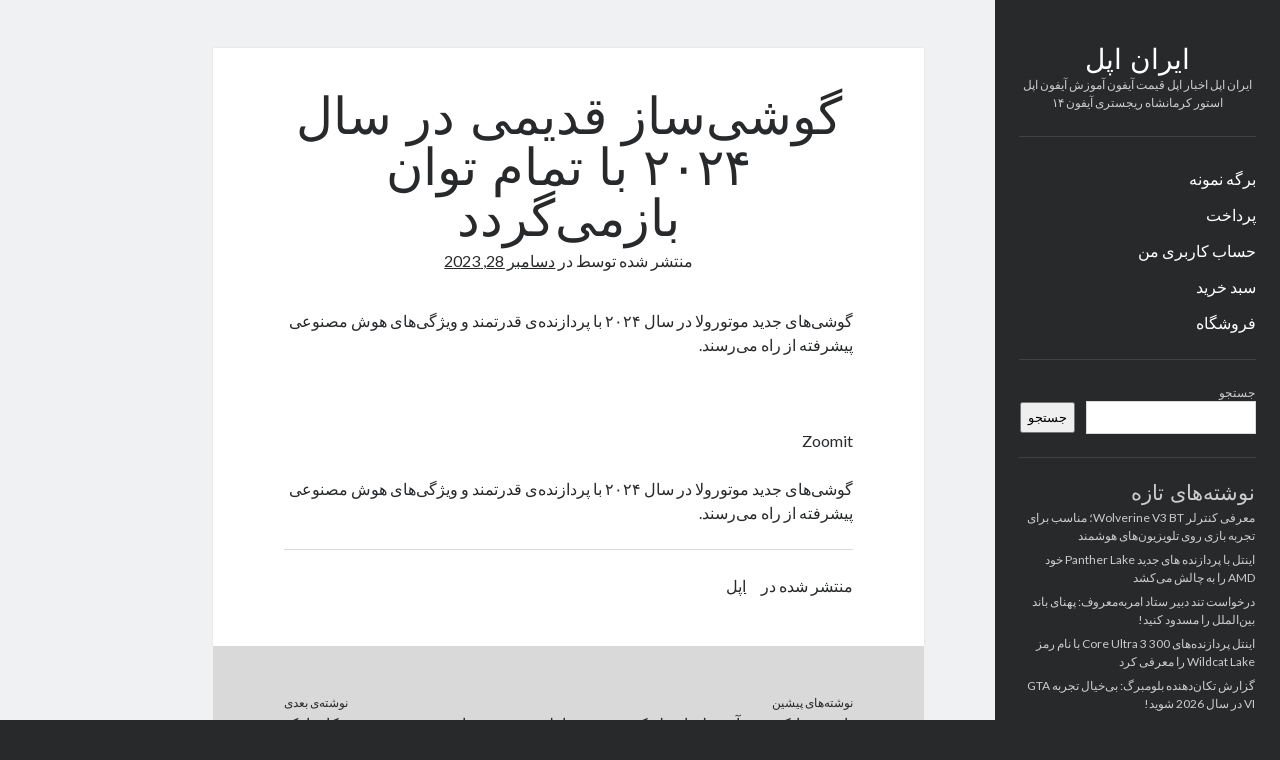

--- FILE ---
content_type: text/html; charset=UTF-8
request_url: https://iran-apple.ir/2023/12/28/%DA%AF%D9%88%D8%B4%DB%8C%D8%B3%D8%A7%D8%B2-%D9%82%D8%AF%DB%8C%D9%85%DB%8C-%D8%AF%D8%B1-%D8%B3%D8%A7%D9%84-%DB%B2%DB%B0%DB%B2%DB%B4-%D8%A8%D8%A7-%D8%AA%D9%85%D8%A7%D9%85-%D8%AA%D9%88%D8%A7/
body_size: 12831
content:
<!DOCTYPE html>

<html dir="rtl" lang="fa-IR">

<head>
	<title>گوشی‌ساز قدیمی در سال ۲۰۲۴ با تمام توان بازمی‌گردد &#8211; ایران اپل</title>
<meta name='robots' content='max-image-preview:large' />
<meta charset="UTF-8" />
<meta name="viewport" content="width=device-width, initial-scale=1" />
<meta name="template" content="Author 1.56" />
<link rel='dns-prefetch' href='//fonts.googleapis.com' />
<link rel="alternate" type="application/rss+xml" title="ایران اپل &raquo; خوراک" href="https://iran-apple.ir/feed/" />
<link rel="alternate" type="application/rss+xml" title="ایران اپل &raquo; خوراک دیدگاه‌ها" href="https://iran-apple.ir/comments/feed/" />
<link rel="alternate" type="application/rss+xml" title="ایران اپل &raquo; گوشی‌ساز قدیمی در سال ۲۰۲۴ با تمام توان بازمی‌گردد خوراک دیدگاه‌ها" href="https://iran-apple.ir/2023/12/28/%da%af%d9%88%d8%b4%db%8c%d8%b3%d8%a7%d8%b2-%d9%82%d8%af%db%8c%d9%85%db%8c-%d8%af%d8%b1-%d8%b3%d8%a7%d9%84-%db%b2%db%b0%db%b2%db%b4-%d8%a8%d8%a7-%d8%aa%d9%85%d8%a7%d9%85-%d8%aa%d9%88%d8%a7/feed/" />
<link rel="alternate" title="oEmbed (JSON)" type="application/json+oembed" href="https://iran-apple.ir/wp-json/oembed/1.0/embed?url=https%3A%2F%2Firan-apple.ir%2F2023%2F12%2F28%2F%25da%25af%25d9%2588%25d8%25b4%25db%258c%25d8%25b3%25d8%25a7%25d8%25b2-%25d9%2582%25d8%25af%25db%258c%25d9%2585%25db%258c-%25d8%25af%25d8%25b1-%25d8%25b3%25d8%25a7%25d9%2584-%25db%25b2%25db%25b0%25db%25b2%25db%25b4-%25d8%25a8%25d8%25a7-%25d8%25aa%25d9%2585%25d8%25a7%25d9%2585-%25d8%25aa%25d9%2588%25d8%25a7%2F" />
<link rel="alternate" title="oEmbed (XML)" type="text/xml+oembed" href="https://iran-apple.ir/wp-json/oembed/1.0/embed?url=https%3A%2F%2Firan-apple.ir%2F2023%2F12%2F28%2F%25da%25af%25d9%2588%25d8%25b4%25db%258c%25d8%25b3%25d8%25a7%25d8%25b2-%25d9%2582%25d8%25af%25db%258c%25d9%2585%25db%258c-%25d8%25af%25d8%25b1-%25d8%25b3%25d8%25a7%25d9%2584-%25db%25b2%25db%25b0%25db%25b2%25db%25b4-%25d8%25a8%25d8%25a7-%25d8%25aa%25d9%2585%25d8%25a7%25d9%2585-%25d8%25aa%25d9%2588%25d8%25a7%2F&#038;format=xml" />
<style id='wp-img-auto-sizes-contain-inline-css' type='text/css'>
img:is([sizes=auto i],[sizes^="auto," i]){contain-intrinsic-size:3000px 1500px}
/*# sourceURL=wp-img-auto-sizes-contain-inline-css */
</style>
<style id='wp-emoji-styles-inline-css' type='text/css'>

	img.wp-smiley, img.emoji {
		display: inline !important;
		border: none !important;
		box-shadow: none !important;
		height: 1em !important;
		width: 1em !important;
		margin: 0 0.07em !important;
		vertical-align: -0.1em !important;
		background: none !important;
		padding: 0 !important;
	}
/*# sourceURL=wp-emoji-styles-inline-css */
</style>
<style id='wp-block-library-inline-css' type='text/css'>
:root{--wp-block-synced-color:#7a00df;--wp-block-synced-color--rgb:122,0,223;--wp-bound-block-color:var(--wp-block-synced-color);--wp-editor-canvas-background:#ddd;--wp-admin-theme-color:#007cba;--wp-admin-theme-color--rgb:0,124,186;--wp-admin-theme-color-darker-10:#006ba1;--wp-admin-theme-color-darker-10--rgb:0,107,160.5;--wp-admin-theme-color-darker-20:#005a87;--wp-admin-theme-color-darker-20--rgb:0,90,135;--wp-admin-border-width-focus:2px}@media (min-resolution:192dpi){:root{--wp-admin-border-width-focus:1.5px}}.wp-element-button{cursor:pointer}:root .has-very-light-gray-background-color{background-color:#eee}:root .has-very-dark-gray-background-color{background-color:#313131}:root .has-very-light-gray-color{color:#eee}:root .has-very-dark-gray-color{color:#313131}:root .has-vivid-green-cyan-to-vivid-cyan-blue-gradient-background{background:linear-gradient(135deg,#00d084,#0693e3)}:root .has-purple-crush-gradient-background{background:linear-gradient(135deg,#34e2e4,#4721fb 50%,#ab1dfe)}:root .has-hazy-dawn-gradient-background{background:linear-gradient(135deg,#faaca8,#dad0ec)}:root .has-subdued-olive-gradient-background{background:linear-gradient(135deg,#fafae1,#67a671)}:root .has-atomic-cream-gradient-background{background:linear-gradient(135deg,#fdd79a,#004a59)}:root .has-nightshade-gradient-background{background:linear-gradient(135deg,#330968,#31cdcf)}:root .has-midnight-gradient-background{background:linear-gradient(135deg,#020381,#2874fc)}:root{--wp--preset--font-size--normal:16px;--wp--preset--font-size--huge:42px}.has-regular-font-size{font-size:1em}.has-larger-font-size{font-size:2.625em}.has-normal-font-size{font-size:var(--wp--preset--font-size--normal)}.has-huge-font-size{font-size:var(--wp--preset--font-size--huge)}.has-text-align-center{text-align:center}.has-text-align-left{text-align:left}.has-text-align-right{text-align:right}.has-fit-text{white-space:nowrap!important}#end-resizable-editor-section{display:none}.aligncenter{clear:both}.items-justified-left{justify-content:flex-start}.items-justified-center{justify-content:center}.items-justified-right{justify-content:flex-end}.items-justified-space-between{justify-content:space-between}.screen-reader-text{border:0;clip-path:inset(50%);height:1px;margin:-1px;overflow:hidden;padding:0;position:absolute;width:1px;word-wrap:normal!important}.screen-reader-text:focus{background-color:#ddd;clip-path:none;color:#444;display:block;font-size:1em;height:auto;left:5px;line-height:normal;padding:15px 23px 14px;text-decoration:none;top:5px;width:auto;z-index:100000}html :where(.has-border-color){border-style:solid}html :where([style*=border-top-color]){border-top-style:solid}html :where([style*=border-right-color]){border-right-style:solid}html :where([style*=border-bottom-color]){border-bottom-style:solid}html :where([style*=border-left-color]){border-left-style:solid}html :where([style*=border-width]){border-style:solid}html :where([style*=border-top-width]){border-top-style:solid}html :where([style*=border-right-width]){border-right-style:solid}html :where([style*=border-bottom-width]){border-bottom-style:solid}html :where([style*=border-left-width]){border-left-style:solid}html :where(img[class*=wp-image-]){height:auto;max-width:100%}:where(figure){margin:0 0 1em}html :where(.is-position-sticky){--wp-admin--admin-bar--position-offset:var(--wp-admin--admin-bar--height,0px)}@media screen and (max-width:600px){html :where(.is-position-sticky){--wp-admin--admin-bar--position-offset:0px}}

/*# sourceURL=wp-block-library-inline-css */
</style><style id='wp-block-archives-inline-css' type='text/css'>
.wp-block-archives{box-sizing:border-box}.wp-block-archives-dropdown label{display:block}
/*# sourceURL=https://iran-apple.ir/wp-includes/blocks/archives/style.min.css */
</style>
<style id='wp-block-categories-inline-css' type='text/css'>
.wp-block-categories{box-sizing:border-box}.wp-block-categories.alignleft{margin-right:2em}.wp-block-categories.alignright{margin-left:2em}.wp-block-categories.wp-block-categories-dropdown.aligncenter{text-align:center}.wp-block-categories .wp-block-categories__label{display:block;width:100%}
/*# sourceURL=https://iran-apple.ir/wp-includes/blocks/categories/style.min.css */
</style>
<style id='wp-block-heading-inline-css' type='text/css'>
h1:where(.wp-block-heading).has-background,h2:where(.wp-block-heading).has-background,h3:where(.wp-block-heading).has-background,h4:where(.wp-block-heading).has-background,h5:where(.wp-block-heading).has-background,h6:where(.wp-block-heading).has-background{padding:1.25em 2.375em}h1.has-text-align-left[style*=writing-mode]:where([style*=vertical-lr]),h1.has-text-align-right[style*=writing-mode]:where([style*=vertical-rl]),h2.has-text-align-left[style*=writing-mode]:where([style*=vertical-lr]),h2.has-text-align-right[style*=writing-mode]:where([style*=vertical-rl]),h3.has-text-align-left[style*=writing-mode]:where([style*=vertical-lr]),h3.has-text-align-right[style*=writing-mode]:where([style*=vertical-rl]),h4.has-text-align-left[style*=writing-mode]:where([style*=vertical-lr]),h4.has-text-align-right[style*=writing-mode]:where([style*=vertical-rl]),h5.has-text-align-left[style*=writing-mode]:where([style*=vertical-lr]),h5.has-text-align-right[style*=writing-mode]:where([style*=vertical-rl]),h6.has-text-align-left[style*=writing-mode]:where([style*=vertical-lr]),h6.has-text-align-right[style*=writing-mode]:where([style*=vertical-rl]){rotate:180deg}
/*# sourceURL=https://iran-apple.ir/wp-includes/blocks/heading/style.min.css */
</style>
<style id='wp-block-latest-comments-inline-css' type='text/css'>
ol.wp-block-latest-comments{box-sizing:border-box;margin-right:0}:where(.wp-block-latest-comments:not([style*=line-height] .wp-block-latest-comments__comment)){line-height:1.1}:where(.wp-block-latest-comments:not([style*=line-height] .wp-block-latest-comments__comment-excerpt p)){line-height:1.8}.has-dates :where(.wp-block-latest-comments:not([style*=line-height])),.has-excerpts :where(.wp-block-latest-comments:not([style*=line-height])){line-height:1.5}.wp-block-latest-comments .wp-block-latest-comments{padding-right:0}.wp-block-latest-comments__comment{list-style:none;margin-bottom:1em}.has-avatars .wp-block-latest-comments__comment{list-style:none;min-height:2.25em}.has-avatars .wp-block-latest-comments__comment .wp-block-latest-comments__comment-excerpt,.has-avatars .wp-block-latest-comments__comment .wp-block-latest-comments__comment-meta{margin-right:3.25em}.wp-block-latest-comments__comment-excerpt p{font-size:.875em;margin:.36em 0 1.4em}.wp-block-latest-comments__comment-date{display:block;font-size:.75em}.wp-block-latest-comments .avatar,.wp-block-latest-comments__comment-avatar{border-radius:1.5em;display:block;float:right;height:2.5em;margin-left:.75em;width:2.5em}.wp-block-latest-comments[class*=-font-size] a,.wp-block-latest-comments[style*=font-size] a{font-size:inherit}
/*# sourceURL=https://iran-apple.ir/wp-includes/blocks/latest-comments/style.min.css */
</style>
<style id='wp-block-latest-posts-inline-css' type='text/css'>
.wp-block-latest-posts{box-sizing:border-box}.wp-block-latest-posts.alignleft{margin-right:2em}.wp-block-latest-posts.alignright{margin-left:2em}.wp-block-latest-posts.wp-block-latest-posts__list{list-style:none}.wp-block-latest-posts.wp-block-latest-posts__list li{clear:both;overflow-wrap:break-word}.wp-block-latest-posts.is-grid{display:flex;flex-wrap:wrap}.wp-block-latest-posts.is-grid li{margin:0 0 1.25em 1.25em;width:100%}@media (min-width:600px){.wp-block-latest-posts.columns-2 li{width:calc(50% - .625em)}.wp-block-latest-posts.columns-2 li:nth-child(2n){margin-left:0}.wp-block-latest-posts.columns-3 li{width:calc(33.33333% - .83333em)}.wp-block-latest-posts.columns-3 li:nth-child(3n){margin-left:0}.wp-block-latest-posts.columns-4 li{width:calc(25% - .9375em)}.wp-block-latest-posts.columns-4 li:nth-child(4n){margin-left:0}.wp-block-latest-posts.columns-5 li{width:calc(20% - 1em)}.wp-block-latest-posts.columns-5 li:nth-child(5n){margin-left:0}.wp-block-latest-posts.columns-6 li{width:calc(16.66667% - 1.04167em)}.wp-block-latest-posts.columns-6 li:nth-child(6n){margin-left:0}}:root :where(.wp-block-latest-posts.is-grid){padding:0}:root :where(.wp-block-latest-posts.wp-block-latest-posts__list){padding-right:0}.wp-block-latest-posts__post-author,.wp-block-latest-posts__post-date{display:block;font-size:.8125em}.wp-block-latest-posts__post-excerpt,.wp-block-latest-posts__post-full-content{margin-bottom:1em;margin-top:.5em}.wp-block-latest-posts__featured-image a{display:inline-block}.wp-block-latest-posts__featured-image img{height:auto;max-width:100%;width:auto}.wp-block-latest-posts__featured-image.alignleft{float:left;margin-right:1em}.wp-block-latest-posts__featured-image.alignright{float:right;margin-left:1em}.wp-block-latest-posts__featured-image.aligncenter{margin-bottom:1em;text-align:center}
/*# sourceURL=https://iran-apple.ir/wp-includes/blocks/latest-posts/style.min.css */
</style>
<style id='wp-block-search-inline-css' type='text/css'>
.wp-block-search__button{margin-right:10px;word-break:normal}.wp-block-search__button.has-icon{line-height:0}.wp-block-search__button svg{height:1.25em;min-height:24px;min-width:24px;width:1.25em;fill:currentColor;vertical-align:text-bottom}:where(.wp-block-search__button){border:1px solid #ccc;padding:6px 10px}.wp-block-search__inside-wrapper{display:flex;flex:auto;flex-wrap:nowrap;max-width:100%}.wp-block-search__label{width:100%}.wp-block-search.wp-block-search__button-only .wp-block-search__button{box-sizing:border-box;display:flex;flex-shrink:0;justify-content:center;margin-right:0;max-width:100%}.wp-block-search.wp-block-search__button-only .wp-block-search__inside-wrapper{min-width:0!important;transition-property:width}.wp-block-search.wp-block-search__button-only .wp-block-search__input{flex-basis:100%;transition-duration:.3s}.wp-block-search.wp-block-search__button-only.wp-block-search__searchfield-hidden,.wp-block-search.wp-block-search__button-only.wp-block-search__searchfield-hidden .wp-block-search__inside-wrapper{overflow:hidden}.wp-block-search.wp-block-search__button-only.wp-block-search__searchfield-hidden .wp-block-search__input{border-left-width:0!important;border-right-width:0!important;flex-basis:0;flex-grow:0;margin:0;min-width:0!important;padding-left:0!important;padding-right:0!important;width:0!important}:where(.wp-block-search__input){appearance:none;border:1px solid #949494;flex-grow:1;font-family:inherit;font-size:inherit;font-style:inherit;font-weight:inherit;letter-spacing:inherit;line-height:inherit;margin-left:0;margin-right:0;min-width:3rem;padding:8px;text-decoration:unset!important;text-transform:inherit}:where(.wp-block-search__button-inside .wp-block-search__inside-wrapper){background-color:#fff;border:1px solid #949494;box-sizing:border-box;padding:4px}:where(.wp-block-search__button-inside .wp-block-search__inside-wrapper) .wp-block-search__input{border:none;border-radius:0;padding:0 4px}:where(.wp-block-search__button-inside .wp-block-search__inside-wrapper) .wp-block-search__input:focus{outline:none}:where(.wp-block-search__button-inside .wp-block-search__inside-wrapper) :where(.wp-block-search__button){padding:4px 8px}.wp-block-search.aligncenter .wp-block-search__inside-wrapper{margin:auto}.wp-block[data-align=right] .wp-block-search.wp-block-search__button-only .wp-block-search__inside-wrapper{float:left}
/*# sourceURL=https://iran-apple.ir/wp-includes/blocks/search/style.min.css */
</style>
<style id='wp-block-group-inline-css' type='text/css'>
.wp-block-group{box-sizing:border-box}:where(.wp-block-group.wp-block-group-is-layout-constrained){position:relative}
/*# sourceURL=https://iran-apple.ir/wp-includes/blocks/group/style.min.css */
</style>
<link rel='stylesheet' id='wc-blocks-style-rtl-css' href='https://iran-apple.ir/wp-content/plugins/woocommerce/assets/client/blocks/wc-blocks-rtl.css?ver=wc-10.4.2' type='text/css' media='all' />
<style id='global-styles-inline-css' type='text/css'>
:root{--wp--preset--aspect-ratio--square: 1;--wp--preset--aspect-ratio--4-3: 4/3;--wp--preset--aspect-ratio--3-4: 3/4;--wp--preset--aspect-ratio--3-2: 3/2;--wp--preset--aspect-ratio--2-3: 2/3;--wp--preset--aspect-ratio--16-9: 16/9;--wp--preset--aspect-ratio--9-16: 9/16;--wp--preset--color--black: #000000;--wp--preset--color--cyan-bluish-gray: #abb8c3;--wp--preset--color--white: #ffffff;--wp--preset--color--pale-pink: #f78da7;--wp--preset--color--vivid-red: #cf2e2e;--wp--preset--color--luminous-vivid-orange: #ff6900;--wp--preset--color--luminous-vivid-amber: #fcb900;--wp--preset--color--light-green-cyan: #7bdcb5;--wp--preset--color--vivid-green-cyan: #00d084;--wp--preset--color--pale-cyan-blue: #8ed1fc;--wp--preset--color--vivid-cyan-blue: #0693e3;--wp--preset--color--vivid-purple: #9b51e0;--wp--preset--gradient--vivid-cyan-blue-to-vivid-purple: linear-gradient(135deg,rgb(6,147,227) 0%,rgb(155,81,224) 100%);--wp--preset--gradient--light-green-cyan-to-vivid-green-cyan: linear-gradient(135deg,rgb(122,220,180) 0%,rgb(0,208,130) 100%);--wp--preset--gradient--luminous-vivid-amber-to-luminous-vivid-orange: linear-gradient(135deg,rgb(252,185,0) 0%,rgb(255,105,0) 100%);--wp--preset--gradient--luminous-vivid-orange-to-vivid-red: linear-gradient(135deg,rgb(255,105,0) 0%,rgb(207,46,46) 100%);--wp--preset--gradient--very-light-gray-to-cyan-bluish-gray: linear-gradient(135deg,rgb(238,238,238) 0%,rgb(169,184,195) 100%);--wp--preset--gradient--cool-to-warm-spectrum: linear-gradient(135deg,rgb(74,234,220) 0%,rgb(151,120,209) 20%,rgb(207,42,186) 40%,rgb(238,44,130) 60%,rgb(251,105,98) 80%,rgb(254,248,76) 100%);--wp--preset--gradient--blush-light-purple: linear-gradient(135deg,rgb(255,206,236) 0%,rgb(152,150,240) 100%);--wp--preset--gradient--blush-bordeaux: linear-gradient(135deg,rgb(254,205,165) 0%,rgb(254,45,45) 50%,rgb(107,0,62) 100%);--wp--preset--gradient--luminous-dusk: linear-gradient(135deg,rgb(255,203,112) 0%,rgb(199,81,192) 50%,rgb(65,88,208) 100%);--wp--preset--gradient--pale-ocean: linear-gradient(135deg,rgb(255,245,203) 0%,rgb(182,227,212) 50%,rgb(51,167,181) 100%);--wp--preset--gradient--electric-grass: linear-gradient(135deg,rgb(202,248,128) 0%,rgb(113,206,126) 100%);--wp--preset--gradient--midnight: linear-gradient(135deg,rgb(2,3,129) 0%,rgb(40,116,252) 100%);--wp--preset--font-size--small: 12px;--wp--preset--font-size--medium: 20px;--wp--preset--font-size--large: 21px;--wp--preset--font-size--x-large: 42px;--wp--preset--font-size--regular: 16px;--wp--preset--font-size--larger: 37px;--wp--preset--spacing--20: 0.44rem;--wp--preset--spacing--30: 0.67rem;--wp--preset--spacing--40: 1rem;--wp--preset--spacing--50: 1.5rem;--wp--preset--spacing--60: 2.25rem;--wp--preset--spacing--70: 3.38rem;--wp--preset--spacing--80: 5.06rem;--wp--preset--shadow--natural: 6px 6px 9px rgba(0, 0, 0, 0.2);--wp--preset--shadow--deep: 12px 12px 50px rgba(0, 0, 0, 0.4);--wp--preset--shadow--sharp: 6px 6px 0px rgba(0, 0, 0, 0.2);--wp--preset--shadow--outlined: 6px 6px 0px -3px rgb(255, 255, 255), 6px 6px rgb(0, 0, 0);--wp--preset--shadow--crisp: 6px 6px 0px rgb(0, 0, 0);}:where(.is-layout-flex){gap: 0.5em;}:where(.is-layout-grid){gap: 0.5em;}body .is-layout-flex{display: flex;}.is-layout-flex{flex-wrap: wrap;align-items: center;}.is-layout-flex > :is(*, div){margin: 0;}body .is-layout-grid{display: grid;}.is-layout-grid > :is(*, div){margin: 0;}:where(.wp-block-columns.is-layout-flex){gap: 2em;}:where(.wp-block-columns.is-layout-grid){gap: 2em;}:where(.wp-block-post-template.is-layout-flex){gap: 1.25em;}:where(.wp-block-post-template.is-layout-grid){gap: 1.25em;}.has-black-color{color: var(--wp--preset--color--black) !important;}.has-cyan-bluish-gray-color{color: var(--wp--preset--color--cyan-bluish-gray) !important;}.has-white-color{color: var(--wp--preset--color--white) !important;}.has-pale-pink-color{color: var(--wp--preset--color--pale-pink) !important;}.has-vivid-red-color{color: var(--wp--preset--color--vivid-red) !important;}.has-luminous-vivid-orange-color{color: var(--wp--preset--color--luminous-vivid-orange) !important;}.has-luminous-vivid-amber-color{color: var(--wp--preset--color--luminous-vivid-amber) !important;}.has-light-green-cyan-color{color: var(--wp--preset--color--light-green-cyan) !important;}.has-vivid-green-cyan-color{color: var(--wp--preset--color--vivid-green-cyan) !important;}.has-pale-cyan-blue-color{color: var(--wp--preset--color--pale-cyan-blue) !important;}.has-vivid-cyan-blue-color{color: var(--wp--preset--color--vivid-cyan-blue) !important;}.has-vivid-purple-color{color: var(--wp--preset--color--vivid-purple) !important;}.has-black-background-color{background-color: var(--wp--preset--color--black) !important;}.has-cyan-bluish-gray-background-color{background-color: var(--wp--preset--color--cyan-bluish-gray) !important;}.has-white-background-color{background-color: var(--wp--preset--color--white) !important;}.has-pale-pink-background-color{background-color: var(--wp--preset--color--pale-pink) !important;}.has-vivid-red-background-color{background-color: var(--wp--preset--color--vivid-red) !important;}.has-luminous-vivid-orange-background-color{background-color: var(--wp--preset--color--luminous-vivid-orange) !important;}.has-luminous-vivid-amber-background-color{background-color: var(--wp--preset--color--luminous-vivid-amber) !important;}.has-light-green-cyan-background-color{background-color: var(--wp--preset--color--light-green-cyan) !important;}.has-vivid-green-cyan-background-color{background-color: var(--wp--preset--color--vivid-green-cyan) !important;}.has-pale-cyan-blue-background-color{background-color: var(--wp--preset--color--pale-cyan-blue) !important;}.has-vivid-cyan-blue-background-color{background-color: var(--wp--preset--color--vivid-cyan-blue) !important;}.has-vivid-purple-background-color{background-color: var(--wp--preset--color--vivid-purple) !important;}.has-black-border-color{border-color: var(--wp--preset--color--black) !important;}.has-cyan-bluish-gray-border-color{border-color: var(--wp--preset--color--cyan-bluish-gray) !important;}.has-white-border-color{border-color: var(--wp--preset--color--white) !important;}.has-pale-pink-border-color{border-color: var(--wp--preset--color--pale-pink) !important;}.has-vivid-red-border-color{border-color: var(--wp--preset--color--vivid-red) !important;}.has-luminous-vivid-orange-border-color{border-color: var(--wp--preset--color--luminous-vivid-orange) !important;}.has-luminous-vivid-amber-border-color{border-color: var(--wp--preset--color--luminous-vivid-amber) !important;}.has-light-green-cyan-border-color{border-color: var(--wp--preset--color--light-green-cyan) !important;}.has-vivid-green-cyan-border-color{border-color: var(--wp--preset--color--vivid-green-cyan) !important;}.has-pale-cyan-blue-border-color{border-color: var(--wp--preset--color--pale-cyan-blue) !important;}.has-vivid-cyan-blue-border-color{border-color: var(--wp--preset--color--vivid-cyan-blue) !important;}.has-vivid-purple-border-color{border-color: var(--wp--preset--color--vivid-purple) !important;}.has-vivid-cyan-blue-to-vivid-purple-gradient-background{background: var(--wp--preset--gradient--vivid-cyan-blue-to-vivid-purple) !important;}.has-light-green-cyan-to-vivid-green-cyan-gradient-background{background: var(--wp--preset--gradient--light-green-cyan-to-vivid-green-cyan) !important;}.has-luminous-vivid-amber-to-luminous-vivid-orange-gradient-background{background: var(--wp--preset--gradient--luminous-vivid-amber-to-luminous-vivid-orange) !important;}.has-luminous-vivid-orange-to-vivid-red-gradient-background{background: var(--wp--preset--gradient--luminous-vivid-orange-to-vivid-red) !important;}.has-very-light-gray-to-cyan-bluish-gray-gradient-background{background: var(--wp--preset--gradient--very-light-gray-to-cyan-bluish-gray) !important;}.has-cool-to-warm-spectrum-gradient-background{background: var(--wp--preset--gradient--cool-to-warm-spectrum) !important;}.has-blush-light-purple-gradient-background{background: var(--wp--preset--gradient--blush-light-purple) !important;}.has-blush-bordeaux-gradient-background{background: var(--wp--preset--gradient--blush-bordeaux) !important;}.has-luminous-dusk-gradient-background{background: var(--wp--preset--gradient--luminous-dusk) !important;}.has-pale-ocean-gradient-background{background: var(--wp--preset--gradient--pale-ocean) !important;}.has-electric-grass-gradient-background{background: var(--wp--preset--gradient--electric-grass) !important;}.has-midnight-gradient-background{background: var(--wp--preset--gradient--midnight) !important;}.has-small-font-size{font-size: var(--wp--preset--font-size--small) !important;}.has-medium-font-size{font-size: var(--wp--preset--font-size--medium) !important;}.has-large-font-size{font-size: var(--wp--preset--font-size--large) !important;}.has-x-large-font-size{font-size: var(--wp--preset--font-size--x-large) !important;}
/*# sourceURL=global-styles-inline-css */
</style>

<style id='classic-theme-styles-inline-css' type='text/css'>
/*! This file is auto-generated */
.wp-block-button__link{color:#fff;background-color:#32373c;border-radius:9999px;box-shadow:none;text-decoration:none;padding:calc(.667em + 2px) calc(1.333em + 2px);font-size:1.125em}.wp-block-file__button{background:#32373c;color:#fff;text-decoration:none}
/*# sourceURL=/wp-includes/css/classic-themes.min.css */
</style>
<link rel='stylesheet' id='woocommerce-layout-rtl-css' href='https://iran-apple.ir/wp-content/plugins/woocommerce/assets/css/woocommerce-layout-rtl.css?ver=10.4.2' type='text/css' media='all' />
<link rel='stylesheet' id='woocommerce-smallscreen-rtl-css' href='https://iran-apple.ir/wp-content/plugins/woocommerce/assets/css/woocommerce-smallscreen-rtl.css?ver=10.4.2' type='text/css' media='only screen and (max-width: 768px)' />
<link rel='stylesheet' id='woocommerce-general-rtl-css' href='https://iran-apple.ir/wp-content/plugins/woocommerce/assets/css/woocommerce-rtl.css?ver=10.4.2' type='text/css' media='all' />
<style id='woocommerce-inline-inline-css' type='text/css'>
.woocommerce form .form-row .required { visibility: visible; }
/*# sourceURL=woocommerce-inline-inline-css */
</style>
<link rel='stylesheet' id='ct-author-google-fonts-css' href='//fonts.googleapis.com/css?family=Rokkitt%3A400%2C700%7CLato%3A400%2C700&#038;subset=latin%2Clatin-ext&#038;display=swap&#038;ver=6.9' type='text/css' media='all' />
<link rel='stylesheet' id='ct-author-font-awesome-css' href='https://iran-apple.ir/wp-content/themes/author/assets/font-awesome/css/all.min.css?ver=6.9' type='text/css' media='all' />
<link rel='stylesheet' id='ct-author-rtl-style-css' href='https://iran-apple.ir/wp-content/themes/author/style-rtl.min.css?ver=6.9' type='text/css' media='all' />
<link rel='stylesheet' id='wpzoom-social-icons-socicon-css' href='https://iran-apple.ir/wp-content/plugins/social-icons-widget-by-wpzoom/assets/css/wpzoom-socicon.css?ver=1766383177' type='text/css' media='all' />
<link rel='stylesheet' id='wpzoom-social-icons-genericons-css' href='https://iran-apple.ir/wp-content/plugins/social-icons-widget-by-wpzoom/assets/css/genericons.css?ver=1766383177' type='text/css' media='all' />
<link rel='stylesheet' id='wpzoom-social-icons-academicons-css' href='https://iran-apple.ir/wp-content/plugins/social-icons-widget-by-wpzoom/assets/css/academicons.min.css?ver=1766383177' type='text/css' media='all' />
<link rel='stylesheet' id='wpzoom-social-icons-font-awesome-3-css' href='https://iran-apple.ir/wp-content/plugins/social-icons-widget-by-wpzoom/assets/css/font-awesome-3.min.css?ver=1766383177' type='text/css' media='all' />
<link rel='stylesheet' id='dashicons-css' href='https://iran-apple.ir/wp-includes/css/dashicons.min.css?ver=6.9' type='text/css' media='all' />
<link rel='stylesheet' id='wpzoom-social-icons-styles-css' href='https://iran-apple.ir/wp-content/plugins/social-icons-widget-by-wpzoom/assets/css/wpzoom-social-icons-styles.css?ver=1766383177' type='text/css' media='all' />
<link rel='stylesheet' id='wpzoom-forms-css-frontend-formblock-css' href='https://iran-apple.ir/wp-content/plugins/wpzoom-forms/build/form-block/frontend/style.css?ver=1.3.4' type='text/css' media='all' />
<link rel='preload' as='font'  id='wpzoom-social-icons-font-academicons-woff2-css' href='https://iran-apple.ir/wp-content/plugins/social-icons-widget-by-wpzoom/assets/font/academicons.woff2?v=1.9.2'  type='font/woff2' crossorigin />
<link rel='preload' as='font'  id='wpzoom-social-icons-font-fontawesome-3-woff2-css' href='https://iran-apple.ir/wp-content/plugins/social-icons-widget-by-wpzoom/assets/font/fontawesome-webfont.woff2?v=4.7.0'  type='font/woff2' crossorigin />
<link rel='preload' as='font'  id='wpzoom-social-icons-font-genericons-woff-css' href='https://iran-apple.ir/wp-content/plugins/social-icons-widget-by-wpzoom/assets/font/Genericons.woff'  type='font/woff' crossorigin />
<link rel='preload' as='font'  id='wpzoom-social-icons-font-socicon-woff2-css' href='https://iran-apple.ir/wp-content/plugins/social-icons-widget-by-wpzoom/assets/font/socicon.woff2?v=4.5.3'  type='font/woff2' crossorigin />
<script type="text/javascript" src="https://iran-apple.ir/wp-includes/js/jquery/jquery.min.js?ver=3.7.1" id="jquery-core-js"></script>
<script type="text/javascript" src="https://iran-apple.ir/wp-includes/js/jquery/jquery-migrate.min.js?ver=3.4.1" id="jquery-migrate-js"></script>
<script type="text/javascript" src="https://iran-apple.ir/wp-content/plugins/woocommerce/assets/js/jquery-blockui/jquery.blockUI.min.js?ver=2.7.0-wc.10.4.2" id="wc-jquery-blockui-js" defer="defer" data-wp-strategy="defer"></script>
<script type="text/javascript" id="wc-add-to-cart-js-extra">
/* <![CDATA[ */
var wc_add_to_cart_params = {"ajax_url":"/wp-admin/admin-ajax.php","wc_ajax_url":"/?wc-ajax=%%endpoint%%","i18n_view_cart":"\u0645\u0634\u0627\u0647\u062f\u0647 \u0633\u0628\u062f \u062e\u0631\u06cc\u062f","cart_url":"https://iran-apple.ir/cart/","is_cart":"","cart_redirect_after_add":"no"};
//# sourceURL=wc-add-to-cart-js-extra
/* ]]> */
</script>
<script type="text/javascript" src="https://iran-apple.ir/wp-content/plugins/woocommerce/assets/js/frontend/add-to-cart.min.js?ver=10.4.2" id="wc-add-to-cart-js" defer="defer" data-wp-strategy="defer"></script>
<script type="text/javascript" src="https://iran-apple.ir/wp-content/plugins/woocommerce/assets/js/js-cookie/js.cookie.min.js?ver=2.1.4-wc.10.4.2" id="wc-js-cookie-js" defer="defer" data-wp-strategy="defer"></script>
<script type="text/javascript" id="woocommerce-js-extra">
/* <![CDATA[ */
var woocommerce_params = {"ajax_url":"/wp-admin/admin-ajax.php","wc_ajax_url":"/?wc-ajax=%%endpoint%%","i18n_password_show":"\u0646\u0645\u0627\u06cc\u0634 \u0631\u0645\u0632 \u0639\u0628\u0648\u0631","i18n_password_hide":"\u0645\u062e\u0641\u06cc\u200c\u0633\u0627\u0632\u06cc \u0631\u0645\u0632 \u0639\u0628\u0648\u0631"};
//# sourceURL=woocommerce-js-extra
/* ]]> */
</script>
<script type="text/javascript" src="https://iran-apple.ir/wp-content/plugins/woocommerce/assets/js/frontend/woocommerce.min.js?ver=10.4.2" id="woocommerce-js" defer="defer" data-wp-strategy="defer"></script>
<link rel="https://api.w.org/" href="https://iran-apple.ir/wp-json/" /><link rel="alternate" title="JSON" type="application/json" href="https://iran-apple.ir/wp-json/wp/v2/posts/15225" /><link rel="EditURI" type="application/rsd+xml" title="RSD" href="https://iran-apple.ir/xmlrpc.php?rsd" />
<meta name="generator" content="WordPress 6.9" />
<meta name="generator" content="WooCommerce 10.4.2" />
<link rel="canonical" href="https://iran-apple.ir/2023/12/28/%da%af%d9%88%d8%b4%db%8c%d8%b3%d8%a7%d8%b2-%d9%82%d8%af%db%8c%d9%85%db%8c-%d8%af%d8%b1-%d8%b3%d8%a7%d9%84-%db%b2%db%b0%db%b2%db%b4-%d8%a8%d8%a7-%d8%aa%d9%85%d8%a7%d9%85-%d8%aa%d9%88%d8%a7/" />
<link rel='shortlink' href='https://iran-apple.ir/?p=15225' />
    <style>
        .efi-fallback { display:block; margin-bottom:.75rem; line-height:0; }
        .efi-fallback img.external-featured-image { max-width:100%; height:auto; display:block; }
    </style>
		<link rel="manifest" href="https://iran-apple.ir/wp-json/wp/v2/web-app-manifest">
					<meta name="theme-color" content="#fff">
								<meta name="apple-mobile-web-app-capable" content="yes">
				<meta name="mobile-web-app-capable" content="yes">

				
				<meta name="apple-mobile-web-app-title" content="ایران اپل">
		<meta name="application-name" content="ایران اپل">
		<meta name="pinterest-rich-pin" content="false" />	<noscript><style>.woocommerce-product-gallery{ opacity: 1 !important; }</style></noscript>
	<meta name="redi-version" content="1.2.7" />		<style type="text/css" id="wp-custom-css">
			/* تنظیم اندازه‌ی تصاویر خارجی افزونه RSS Importer Pro */
.efi-fallback img.external-featured-image,
img.external-featured-image {
  width: 100%;
  height: auto;
  max-width: 100%;
  object-fit: contain; /* یا cover اگر می‌خوای قاب شیک باشه */
  border-radius: 12px; /* اختیاری: گوشه‌های گرد */
  display: block;
  margin: 0 auto;
}
		</style>
		</head>

<body id="author" class="rtl wp-singular post-template-default single single-post postid-15225 single-format-standard wp-theme-author theme-author woocommerce-no-js singular singular-post singular-post-15225">
			<a class="skip-content" href="#main">رفتن به نوشته‌ها</a>
		<div id="overflow-container" class="overflow-container">
			<div class="max-width">
				<div id="main-sidebar" class="main-sidebar">
																<header class="site-header" id="site-header" role="banner">
							<div id="title-container" class="title-container">
																<div class="container">
									<div id='site-title' class='site-title'><a href='https://iran-apple.ir'>ایران اپل</a></div>									<p class="tagline">ایران اپل اخبار اپل قیمت آیفون آموزش آیفون اپل استور کرمانشاه ریجستری آیفون ۱۴</p>								</div>
							</div>
							<button id="toggle-navigation" class="toggle-navigation" aria-expanded="false">
								<span class="screen-reader-text">باز کردن فهرست اصلی</span>
								<i class="fas fa-bars"></i>
							</button>
														<div id="menu-primary" class="menu-container menu-primary" role="navigation">
	<div class="menu-unset"><ul><li class="page_item page-item-2"><a href="https://iran-apple.ir/برگه-نمونه/">برگه نمونه</a></li><li class="page_item page-item-29600"><a href="https://iran-apple.ir/checkout/">پرداخت</a></li><li class="page_item page-item-29601"><a href="https://iran-apple.ir/my-account/">حساب کاربری من</a></li><li class="page_item page-item-29599"><a href="https://iran-apple.ir/cart/">سبد خرید</a></li><li class="page_item page-item-29598"><a href="https://iran-apple.ir/shop/">فروشگاه</a></li></ul></div></div>						</header>
																<aside class="sidebar sidebar-primary" id="sidebar-primary" role="complementary">
		<h1 class="screen-reader-text">نوار کناری</h1>
		<section id="block-2" class="widget widget_block widget_search"><form role="search" method="get" action="https://iran-apple.ir/" class="wp-block-search__button-outside wp-block-search__text-button wp-block-search"    ><label class="wp-block-search__label" for="wp-block-search__input-1" >جستجو</label><div class="wp-block-search__inside-wrapper" ><input class="wp-block-search__input" id="wp-block-search__input-1" placeholder="" value="" type="search" name="s" required /><button aria-label="جستجو" class="wp-block-search__button wp-element-button" type="submit" >جستجو</button></div></form></section><section id="block-3" class="widget widget_block"><div class="wp-block-group"><div class="wp-block-group__inner-container is-layout-flow wp-block-group-is-layout-flow"><h2 class="wp-block-heading">نوشته‌های تازه</h2><ul class="wp-block-latest-posts__list wp-block-latest-posts"><li><a class="wp-block-latest-posts__post-title" href="https://iran-apple.ir/2026/01/08/%d9%85%d8%b9%d8%b1%d9%81%db%8c-%da%a9%d9%86%d8%aa%d8%b1%d9%84%d8%b1-wolverine-v3-bt%d8%9b-%d9%85%d9%86%d8%a7%d8%b3%d8%a8-%d8%a8%d8%b1%d8%a7%db%8c-%d8%aa%d8%ac%d8%b1%d8%a8%d9%87-%d8%a8%d8%a7%d8%b2/">معرفی کنترلر Wolverine V3 BT؛ مناسب برای تجربه بازی روی تلویزیون‌های هوشمند</a></li>
<li><a class="wp-block-latest-posts__post-title" href="https://iran-apple.ir/2026/01/08/%d8%a7%db%8c%d9%86%d8%aa%d9%84-%d8%a8%d8%a7-%d9%be%d8%b1%d8%af%d8%a7%d8%b2%d9%86%d8%af%d9%87-%d9%87%d8%a7%db%8c-%d8%ac%d8%af%db%8c%d8%af-panther-lake-%d8%ae%d9%88%d8%af-amd-%d8%b1%d8%a7-%d8%a8%d9%87/">اینتل با پردازنده های جدید Panther Lake خود AMD را به چالش می‌کشد</a></li>
<li><a class="wp-block-latest-posts__post-title" href="https://iran-apple.ir/2026/01/08/%d8%af%d8%b1%d8%ae%d9%88%d8%a7%d8%b3%d8%aa-%d8%aa%d9%86%d8%af-%d8%af%d8%a8%db%8c%d8%b1-%d8%b3%d8%aa%d8%a7%d8%af-%d8%a7%d9%85%d8%b1%d8%a8%d9%87%d9%85%d8%b9%d8%b1%d9%88%d9%81-%d9%be%d9%87/">درخواست تند دبیر ستاد امربه‌معروف: پهنای باند بین‌الملل را مسدود کنید!</a></li>
<li><a class="wp-block-latest-posts__post-title" href="https://iran-apple.ir/2026/01/08/%d8%a7%db%8c%d9%86%d8%aa%d9%84-%d9%be%d8%b1%d8%af%d8%a7%d8%b2%d9%86%d8%af%d9%87%d9%87%d8%a7%db%8c-core-ultra-3-300-%d8%a8%d8%a7-%d9%86%d8%a7%d9%85-%d8%b1%d9%85%d8%b2-wildcat-lake-%d8%b1%d8%a7/">اینتل پردازنده‌های Core Ultra 3 300 با نام رمز Wildcat Lake را معرفی کرد</a></li>
<li><a class="wp-block-latest-posts__post-title" href="https://iran-apple.ir/2026/01/08/%da%af%d8%b2%d8%a7%d8%b1%d8%b4-%d8%aa%da%a9%d8%a7%d9%86%d8%af%d9%87%d9%86%d8%af%d9%87-%d8%a8%d9%84%d9%88%d9%85%d8%a8%d8%b1%da%af-%d8%a8%db%8c%d8%ae%db%8c%d8%a7%d9%84-%d8%aa%d8%ac/">گزارش تکان‌دهنده بلومبرگ: بی‌خیال تجربه GTA VI در سال 2026 شوید!</a></li>
</ul></div></div></section><section id="block-4" class="widget widget_block"><div class="wp-block-group"><div class="wp-block-group__inner-container is-layout-flow wp-block-group-is-layout-flow"><h2 class="wp-block-heading">آخرین دیدگاه‌ها</h2><ol class="wp-block-latest-comments"><li class="wp-block-latest-comments__comment"><article><footer class="wp-block-latest-comments__comment-meta"><a class="wp-block-latest-comments__comment-author" href="https://fa.wordpress.org/">یک نویسنده دیدگاه وردپرس</a> در <a class="wp-block-latest-comments__comment-link" href="https://iran-apple.ir/2022/12/20/%d8%b3%d9%84%d8%a7%d9%85-%d8%af%d9%86%db%8c%d8%a7/#comment-1">تعمیرات تخصصی فیس آیدی</a></footer></article></li></ol></div></div></section><section id="block-5" class="widget widget_block"><div class="wp-block-group"><div class="wp-block-group__inner-container is-layout-flow wp-block-group-is-layout-flow"><h2 class="wp-block-heading">بایگانی‌ها</h2><ul class="wp-block-archives-list wp-block-archives">	<li><a href='https://iran-apple.ir/2026/01/'>ژانویه 2026</a></li>
	<li><a href='https://iran-apple.ir/2025/12/'>دسامبر 2025</a></li>
	<li><a href='https://iran-apple.ir/2025/11/'>نوامبر 2025</a></li>
	<li><a href='https://iran-apple.ir/2025/08/'>آگوست 2025</a></li>
	<li><a href='https://iran-apple.ir/2025/07/'>جولای 2025</a></li>
	<li><a href='https://iran-apple.ir/2025/06/'>ژوئن 2025</a></li>
	<li><a href='https://iran-apple.ir/2025/05/'>می 2025</a></li>
	<li><a href='https://iran-apple.ir/2025/04/'>آوریل 2025</a></li>
	<li><a href='https://iran-apple.ir/2025/03/'>مارس 2025</a></li>
	<li><a href='https://iran-apple.ir/2025/02/'>فوریه 2025</a></li>
	<li><a href='https://iran-apple.ir/2025/01/'>ژانویه 2025</a></li>
	<li><a href='https://iran-apple.ir/2024/12/'>دسامبر 2024</a></li>
	<li><a href='https://iran-apple.ir/2024/11/'>نوامبر 2024</a></li>
	<li><a href='https://iran-apple.ir/2024/10/'>اکتبر 2024</a></li>
	<li><a href='https://iran-apple.ir/2024/09/'>سپتامبر 2024</a></li>
	<li><a href='https://iran-apple.ir/2024/08/'>آگوست 2024</a></li>
	<li><a href='https://iran-apple.ir/2024/07/'>جولای 2024</a></li>
	<li><a href='https://iran-apple.ir/2024/06/'>ژوئن 2024</a></li>
	<li><a href='https://iran-apple.ir/2024/05/'>می 2024</a></li>
	<li><a href='https://iran-apple.ir/2024/04/'>آوریل 2024</a></li>
	<li><a href='https://iran-apple.ir/2024/03/'>مارس 2024</a></li>
	<li><a href='https://iran-apple.ir/2024/02/'>فوریه 2024</a></li>
	<li><a href='https://iran-apple.ir/2024/01/'>ژانویه 2024</a></li>
	<li><a href='https://iran-apple.ir/2023/12/'>دسامبر 2023</a></li>
	<li><a href='https://iran-apple.ir/2023/11/'>نوامبر 2023</a></li>
	<li><a href='https://iran-apple.ir/2023/10/'>اکتبر 2023</a></li>
	<li><a href='https://iran-apple.ir/2023/09/'>سپتامبر 2023</a></li>
	<li><a href='https://iran-apple.ir/2023/08/'>آگوست 2023</a></li>
	<li><a href='https://iran-apple.ir/2023/07/'>جولای 2023</a></li>
	<li><a href='https://iran-apple.ir/2022/12/'>دسامبر 2022</a></li>
</ul></div></div></section><section id="block-6" class="widget widget_block"><div class="wp-block-group"><div class="wp-block-group__inner-container is-layout-flow wp-block-group-is-layout-flow"><h2 class="wp-block-heading">دسته‌ها</h2><ul class="wp-block-categories-list wp-block-categories">	<li class="cat-item cat-item-6"><a href="https://iran-apple.ir/category/%d8%a7%d9%be%d9%84/">اپل</a>
</li>
	<li class="cat-item cat-item-1"><a href="https://iran-apple.ir/category/%d8%af%d8%b3%d8%aa%d9%87%d8%a8%d9%86%d8%af%db%8c-%d9%86%d8%b4%d8%af%d9%87/">دسته‌بندی نشده</a>
</li>
</ul></div></div></section>	</aside>
									</div>
								<section id="main" class="main" role="main">
						<div id="loop-container" class="loop-container">
		<div class="post-15225 post type-post status-publish format-standard hentry category-6 entry">
			<article>
		<div class='post-header'>
			<h1 class='post-title'>گوشی‌ساز قدیمی در سال ۲۰۲۴ با تمام توان بازمی‌گردد</h1>
			<span class="post-meta">
	منتشر شده توسط <span class='author'><a href='https://iran-apple.ir/author/'></a></span> در <span class='date'><a href='https://iran-apple.ir/2023/12/'>دسامبر 28, 2023</a></span></span>		</div>
		<div class="post-content">
						<p><a href="https://www.zoomit.ir/mobile/413985-motorola-promises-comeback-2024" target="_blank" rel="noopener"></a></p>
<p>گوشی‌های جدید موتورولا در سال ۲۰۲۴ با پردازنده‌ی قدرتمند و ویژگی‌های هوش مصنوعی پیشرفته از راه می‌رسند.</p>
<p> </p>
<p>Zoomit </p>
<p>گوشی‌های جدید موتورولا در سال ۲۰۲۴ با پردازنده‌ی قدرتمند و ویژگی‌های هوش مصنوعی پیشرفته از راه می‌رسند. </p>					</div>
		<div class="post-categories"><span>منتشر شده در </span><a href="https://iran-apple.ir/category/%d8%a7%d9%be%d9%84/" title="مشاهده همه مطالب در  اپل">اپل</a></div>			</article>
		<nav class="further-reading">
	<div class="previous">
		<span>نوشته‌های پیشین</span>
		<a href="https://iran-apple.ir/2023/12/28/%d8%a8%d8%a7-%d8%aa%d8%ad%d8%b1%db%8c%d9%85-%d8%a7%db%8c%da%a9%d8%b3%d8%8c-%d8%af%d8%b1%d8%a2%d9%85%d8%af-%d8%aa%d8%a8%d9%84%db%8c%d8%ba%d8%a7%d8%aa%db%8c-%d9%84%db%8c%d9%86%da%a9%d8%af%db%8c%d9%86/" rel="prev">با تحریم ایکس، درآمد تبلیغاتی لینکدین رشد کرد</a>	</div>
	<div class="next">
		<span>نوشته‌ی بعدی</span>
		<a href="https://iran-apple.ir/2023/12/28/%d8%a7%d9%88%d9%84%db%8c%d9%86-%d8%ae%d9%88%d8%af%d8%b1%d9%88-%d8%b4%db%8c%d8%a7%d8%a6%d9%88%d9%85%db%8c-%d8%a8%d9%87%d8%b5%d9%88%d8%b1%d8%aa-%d8%ae%d9%88%d8%af%da%a9%d8%a7%d8%b1-%d9%be%d8%a7/" rel="next">اولین خودرو شیائومی به‌صورت خودکار پارک می‌شود [تماشا کنید]</a>	</div>
</nav>		<section id="comments" class="comments">
		<div class="comments-number">
			<h2>
				اولین باشید که نظر می دهید			</h2>
		</div>
		<ol class="comment-list">
					</ol>
					<div id="respond" class="comment-respond">
		<h3 id="reply-title" class="comment-reply-title">دیدگاهتان را بنویسید <small><a rel="nofollow" id="cancel-comment-reply-link" href="/2023/12/28/%DA%AF%D9%88%D8%B4%DB%8C%D8%B3%D8%A7%D8%B2-%D9%82%D8%AF%DB%8C%D9%85%DB%8C-%D8%AF%D8%B1-%D8%B3%D8%A7%D9%84-%DB%B2%DB%B0%DB%B2%DB%B4-%D8%A8%D8%A7-%D8%AA%D9%85%D8%A7%D9%85-%D8%AA%D9%88%D8%A7/#respond" style="display:none;">لغو پاسخ</a></small></h3><form action="https://iran-apple.ir/wp-comments-post.php" method="post" id="commentform" class="comment-form"><p class="comment-notes"><span id="email-notes">نشانی ایمیل شما منتشر نخواهد شد.</span> <span class="required-field-message">بخش‌های موردنیاز علامت‌گذاری شده‌اند <span class="required">*</span></span></p><p class="comment-form-comment">
	            <label for="comment">نظر</label>
	            <textarea required id="comment" name="comment" cols="45" rows="8" aria-required="true"></textarea>
	        </p><p class="comment-form-author">
	            <label for="author">نام*</label>
	            <input id="author" name="author" type="text" value="" size="30" aria-required='true' />
	        </p>
<p class="comment-form-email">
	            <label for="email">پست الکترونیکی*</label>
	            <input id="email" name="email" type="email" value="" size="30" aria-required='true' />
	        </p>
<p class="comment-form-url">
	            <label for="url">وبلاگ</label>
	            <input id="url" name="url" type="url" value="" size="30" />
	            </p>
<p class="comment-form-cookies-consent"><input id="wp-comment-cookies-consent" name="wp-comment-cookies-consent" type="checkbox" value="yes" /> <label for="wp-comment-cookies-consent">ذخیره نام، ایمیل و وبسایت من در مرورگر برای زمانی که دوباره دیدگاهی می‌نویسم.</label></p>
<p class="form-submit"><input name="submit" type="submit" id="submit" class="submit" value="فرستادن دیدگاه" /> <input type='hidden' name='comment_post_ID' value='15225' id='comment_post_ID' />
<input type='hidden' name='comment_parent' id='comment_parent' value='0' />
</p></form>	</div><!-- #respond -->
		</section>
	</div>	</div>
</section><!-- .main -->
    <footer class="site-footer" role="contentinfo">
                <div class="design-credit">
            <span>
                <a href="https://www.competethemes.com/author/" rel="nofollow">نویسنده WordPress Theme</a> by Compete Themes            </span>
        </div>
    </footer>
</div><!-- .max-width -->
</div><!-- .overflow-container -->
<script type="speculationrules">
{"prefetch":[{"source":"document","where":{"and":[{"href_matches":"/*"},{"not":{"href_matches":["/wp-*.php","/wp-admin/*","/wp-content/uploads/*","/wp-content/*","/wp-content/plugins/*","/wp-content/themes/author/*","/*\\?(.+)"]}},{"not":{"selector_matches":"a[rel~=\"nofollow\"]"}},{"not":{"selector_matches":".no-prefetch, .no-prefetch a"}}]},"eagerness":"conservative"}]}
</script>
	<script type='text/javascript'>
		(function () {
			var c = document.body.className;
			c = c.replace(/woocommerce-no-js/, 'woocommerce-js');
			document.body.className = c;
		})();
	</script>
		<script type="module">
		import { Workbox } from "https:\/\/iran-apple.ir\/wp-content\/plugins\/pwa\/wp-includes\/js\/workbox-v7.3.0\/workbox-window.prod.js";

		if ( 'serviceWorker' in navigator ) {
			window.wp = window.wp || {};
			window.wp.serviceWorkerWindow = new Workbox(
				"https:\/\/iran-apple.ir\/wp.serviceworker",
				{"scope":"\/"}			);
			window.wp.serviceWorkerWindow.register();
		}
	</script>
	<script type="text/javascript" id="mailchimp-woocommerce-js-extra">
/* <![CDATA[ */
var mailchimp_public_data = {"site_url":"https://iran-apple.ir","ajax_url":"https://iran-apple.ir/wp-admin/admin-ajax.php","disable_carts":"","subscribers_only":"","language":"fa","allowed_to_set_cookies":"1"};
//# sourceURL=mailchimp-woocommerce-js-extra
/* ]]> */
</script>
<script type="text/javascript" src="https://iran-apple.ir/wp-content/plugins/mailchimp-for-woocommerce/public/js/mailchimp-woocommerce-public.min.js?ver=5.5.1.07" id="mailchimp-woocommerce-js"></script>
<script type="text/javascript" id="ct-author-js-js-extra">
/* <![CDATA[ */
var ct_author_objectL10n = {"openPrimaryMenu":"\u0628\u0627\u0632 \u06a9\u0631\u062f\u0646 \u0641\u0647\u0631\u0633\u062a \u0627\u0635\u0644\u06cc","closePrimaryMenu":"\u0628\u0633\u062a\u0646 \u0641\u0647\u0631\u0633\u062a \u0627\u0635\u0644\u06cc","openChildMenu":"\u06af\u0634\u0648\u062f\u0646 \u0641\u0631\u0632\u0646\u062f\u0650 \u0641\u0647\u0631\u0633\u062a","closeChildMenu":"\u0628\u0633\u062a\u0646 \u0641\u0631\u0632\u0646\u062f\u0650 \u0641\u0647\u0631\u0633\u062a"};
//# sourceURL=ct-author-js-js-extra
/* ]]> */
</script>
<script type="text/javascript" src="https://iran-apple.ir/wp-content/themes/author/js/build/production.min.js?ver=6.9" id="ct-author-js-js"></script>
<script type="text/javascript" src="https://iran-apple.ir/wp-includes/js/comment-reply.min.js?ver=6.9" id="comment-reply-js" async="async" data-wp-strategy="async" fetchpriority="low"></script>
<script type="text/javascript" src="https://iran-apple.ir/wp-content/plugins/social-icons-widget-by-wpzoom/assets/js/social-icons-widget-frontend.js?ver=1766383177" id="zoom-social-icons-widget-frontend-js"></script>
<script type="text/javascript" src="https://iran-apple.ir/wp-content/plugins/wpzoom-forms/dist/assets/frontend/js/script.js?ver=1.3.4" id="wpzoom-forms-js-frontend-formblock-js"></script>
<script type="text/javascript" src="https://iran-apple.ir/wp-content/plugins/woocommerce/assets/js/sourcebuster/sourcebuster.min.js?ver=10.4.2" id="sourcebuster-js-js"></script>
<script type="text/javascript" id="wc-order-attribution-js-extra">
/* <![CDATA[ */
var wc_order_attribution = {"params":{"lifetime":1.0e-5,"session":30,"base64":false,"ajaxurl":"https://iran-apple.ir/wp-admin/admin-ajax.php","prefix":"wc_order_attribution_","allowTracking":true},"fields":{"source_type":"current.typ","referrer":"current_add.rf","utm_campaign":"current.cmp","utm_source":"current.src","utm_medium":"current.mdm","utm_content":"current.cnt","utm_id":"current.id","utm_term":"current.trm","utm_source_platform":"current.plt","utm_creative_format":"current.fmt","utm_marketing_tactic":"current.tct","session_entry":"current_add.ep","session_start_time":"current_add.fd","session_pages":"session.pgs","session_count":"udata.vst","user_agent":"udata.uag"}};
//# sourceURL=wc-order-attribution-js-extra
/* ]]> */
</script>
<script type="text/javascript" src="https://iran-apple.ir/wp-content/plugins/woocommerce/assets/js/frontend/order-attribution.min.js?ver=10.4.2" id="wc-order-attribution-js"></script>
<script id="wp-emoji-settings" type="application/json">
{"baseUrl":"https://s.w.org/images/core/emoji/17.0.2/72x72/","ext":".png","svgUrl":"https://s.w.org/images/core/emoji/17.0.2/svg/","svgExt":".svg","source":{"concatemoji":"https://iran-apple.ir/wp-includes/js/wp-emoji-release.min.js?ver=6.9"}}
</script>
<script type="module">
/* <![CDATA[ */
/*! This file is auto-generated */
const a=JSON.parse(document.getElementById("wp-emoji-settings").textContent),o=(window._wpemojiSettings=a,"wpEmojiSettingsSupports"),s=["flag","emoji"];function i(e){try{var t={supportTests:e,timestamp:(new Date).valueOf()};sessionStorage.setItem(o,JSON.stringify(t))}catch(e){}}function c(e,t,n){e.clearRect(0,0,e.canvas.width,e.canvas.height),e.fillText(t,0,0);t=new Uint32Array(e.getImageData(0,0,e.canvas.width,e.canvas.height).data);e.clearRect(0,0,e.canvas.width,e.canvas.height),e.fillText(n,0,0);const a=new Uint32Array(e.getImageData(0,0,e.canvas.width,e.canvas.height).data);return t.every((e,t)=>e===a[t])}function p(e,t){e.clearRect(0,0,e.canvas.width,e.canvas.height),e.fillText(t,0,0);var n=e.getImageData(16,16,1,1);for(let e=0;e<n.data.length;e++)if(0!==n.data[e])return!1;return!0}function u(e,t,n,a){switch(t){case"flag":return n(e,"\ud83c\udff3\ufe0f\u200d\u26a7\ufe0f","\ud83c\udff3\ufe0f\u200b\u26a7\ufe0f")?!1:!n(e,"\ud83c\udde8\ud83c\uddf6","\ud83c\udde8\u200b\ud83c\uddf6")&&!n(e,"\ud83c\udff4\udb40\udc67\udb40\udc62\udb40\udc65\udb40\udc6e\udb40\udc67\udb40\udc7f","\ud83c\udff4\u200b\udb40\udc67\u200b\udb40\udc62\u200b\udb40\udc65\u200b\udb40\udc6e\u200b\udb40\udc67\u200b\udb40\udc7f");case"emoji":return!a(e,"\ud83e\u1fac8")}return!1}function f(e,t,n,a){let r;const o=(r="undefined"!=typeof WorkerGlobalScope&&self instanceof WorkerGlobalScope?new OffscreenCanvas(300,150):document.createElement("canvas")).getContext("2d",{willReadFrequently:!0}),s=(o.textBaseline="top",o.font="600 32px Arial",{});return e.forEach(e=>{s[e]=t(o,e,n,a)}),s}function r(e){var t=document.createElement("script");t.src=e,t.defer=!0,document.head.appendChild(t)}a.supports={everything:!0,everythingExceptFlag:!0},new Promise(t=>{let n=function(){try{var e=JSON.parse(sessionStorage.getItem(o));if("object"==typeof e&&"number"==typeof e.timestamp&&(new Date).valueOf()<e.timestamp+604800&&"object"==typeof e.supportTests)return e.supportTests}catch(e){}return null}();if(!n){if("undefined"!=typeof Worker&&"undefined"!=typeof OffscreenCanvas&&"undefined"!=typeof URL&&URL.createObjectURL&&"undefined"!=typeof Blob)try{var e="postMessage("+f.toString()+"("+[JSON.stringify(s),u.toString(),c.toString(),p.toString()].join(",")+"));",a=new Blob([e],{type:"text/javascript"});const r=new Worker(URL.createObjectURL(a),{name:"wpTestEmojiSupports"});return void(r.onmessage=e=>{i(n=e.data),r.terminate(),t(n)})}catch(e){}i(n=f(s,u,c,p))}t(n)}).then(e=>{for(const n in e)a.supports[n]=e[n],a.supports.everything=a.supports.everything&&a.supports[n],"flag"!==n&&(a.supports.everythingExceptFlag=a.supports.everythingExceptFlag&&a.supports[n]);var t;a.supports.everythingExceptFlag=a.supports.everythingExceptFlag&&!a.supports.flag,a.supports.everything||((t=a.source||{}).concatemoji?r(t.concatemoji):t.wpemoji&&t.twemoji&&(r(t.twemoji),r(t.wpemoji)))});
//# sourceURL=https://iran-apple.ir/wp-includes/js/wp-emoji-loader.min.js
/* ]]> */
</script>
</body>
</html>